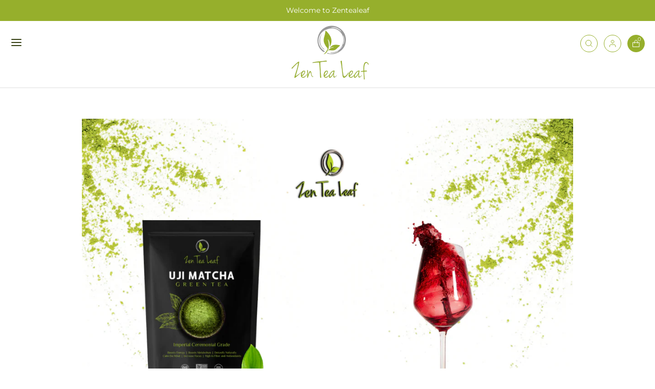

--- FILE ---
content_type: text/css
request_url: https://zentealeaf.com/cdn/shop/t/21/assets/custom.css?v=125441612551483938901721949193
body_size: 5642
content:
.header-content{padding:0}.rc-subscription-details{display:none!important}div#RechargeWidget_6087053869237{border-bottom:1px solid #e0e0e0;padding-bottom:10px}div#RechargeWidget_6087053869237 .rc-widget .py-2{padding-top:0;padding-bottom:16px}div#RechargeWidget_6087053869237 .rc-widget[data-v-33e687e5]{padding:0}.page-width{padding:0 20px}.page-width{max-width:1300px;margin:0 auto}header.header-content.container h1.h1.store-logo{margin:0 auto}.header-content{padding:0 30px}header.header-content.container .utils{padding:7px 0;align-items:flex-start}header.header-content.container .utils__right{margin-top:20px}.page-header .burger-icon{text-align:left;width:12%;margin-top:14px}.itg_banner{margin-top:-160px;margin-bottom:0}.template-index .header-content{background-color:transparent}.section-template--15710149836981__slideshow .block-1 .overlay{text-align:left}span.header-cart__count{top:9px;left:7px;color:#fff;font-size:10px}.announcement-bar__content.container{font-size:14px;font-weight:400;line-height:17.07px;padding:12px 0}.announcement-bar__content:hover{background-color:#96af2c}h2.overlay-title.large-title{font-size:48px;font-weight:600;line-height:58.51px}.overlay-text{font-size:16px;line-height:25px;font-weight:400;color:#707070}.itg_bannner_button.overlay__links{width:100%;display:flex;align-items:center}.itg_bannner_button a.btn.btn--small.btn--primary{margin:0 20px 0 0;font-size:14px;text-transform:uppercase;letter-spacing:1px;width:186px;box-shadow:3px 3px #607519;padding:11px 14px;font-weight:600}.mobile-site-nav__link{color:#384215}.itg_bannner_button p{font-size:14px;font-weight:600;color:#384215;line-height:17px}.itg_bannner_button a.btn.btn--small.btn--primary:hover{background:#86973e;transition:.5s;color:#fff;box-shadow:none}.featured-collection{margin-top:0!important;padding:50px 0;margin-bottom:0}.itg_featured_main{width:100%;display:grid;grid-template-columns:repeat(2,minmax(auto,1fr));grid-column-gap:30px;align-items:center}.itg_featured_image{position:relative;display:flex}.itg_featured_grid .slick-track{width:100%!important}.itg_featured_grid .product-block.one-half{width:100%!important;border:1px solid #ebf0e7;padding-left:0;border-radius:10px;background:#fff}.itg_featured_grid h2.featured-collection--title.large-title{text-align:center;font-size:36px;font-weight:600;line-height:43.88px;text-transform:capitalize}.itg_featured_grid a.product-block__title-link{font-size:16px;font-weight:400;line-height:19.5px}.itg_featured_grid span.theme_money{font-size:16px;color:#282828;line-height:19.5px}.global-border-radius,.image-two .rimage-background{border-radius:10px 10px 0 0}.itg_featured_image a{position:absolute;left:50%;bottom:8%;transform:translate(-50%);background:#96af2c;border-radius:50px;text-decoration:none;color:#fff;box-shadow:3px 3px #607519;font-weight:600;font-size:14px;letter-spacing:.1em;line-height:17.07px;padding:12px 24px}.itg_featured_image a:hover{background:#86973e;transition:.5s;box-shadow:none}.itg_featured_grid .grid-flex{width:100%;display:grid;grid-template-columns:repeat(2,minmax(auto,1fr));grid-column-gap:25px;margin-left:0;margin-bottom:0}.itg_add_cart{width:100%;margin-top:10px}.itg_add_cart input.btn{width:90%;color:#fff;box-shadow:3px 3px #607519;text-transform:uppercase;font-size:14px;font-weight:600;letter-spacing:.1em}.itg_add_cart input.btn:hover{background:#86973e;transition:.5s;color:#fff;box-shadow:none}.itg_featured_main.itg_featured_right{grid-auto-flow:dense}.itg_featured_main.itg_featured_right .itg_featured_grid{grid-column:1}.itg_featured_main.itg_featured_right .itg_featured_image{grid-column:2}.itg_featured_grid .large-row{margin-top:0;margin-bottom:30px}.itg_bg_color{padding-top:60px}.itg_image_text .itg_coffe_text{width:100%;margin:0}.itg_image_text_main{width:100%;display:grid;grid-template-columns:repeat(3,minmax(auto,1fr));grid-column-gap:20px;margin-top:30px;padding-bottom:30px;grid-row-gap:20px}.itg_image_text_part{width:100%;padding:40px 20px;border:1px solid #f2f4f0;text-align:center;border-radius:10px;background-color:#f5f7ea}.itg_image_text_part img{width:auto;margin:0 auto;display:block}.itg_image_text_part h4{color:#384215;font-size:20px;line-height:24.38px;font-weight:600;margin-top:12px;text-transform:capitalize}.itg_image_text_part p{color:#707070;font-size:16px;font-weight:400;line-height:25px}.itg_image_text_part a{color:#96af2c;font-size:16px;text-transform:capitalize;display:block;text-decoration:underline;text-underline-offset:6px}.itg_faq_text h2{color:#384215;line-height:43.88px;font-size:36px;font-weight:600;text-align:center;margin-bottom:30px}.itg_faq_main{width:65%;margin:0 auto;border-top:1px solid #e0e0e0;border-bottom:1px solid #e0e0e0}.itg_accordion_main{border-bottom:1px solid #e0e0e0;padding:30px 0}.itg_accordion__title{display:flex;justify-content:space-between;align-items:center;cursor:pointer}.itg_accordion__title h4{color:#384215;font-size:20px;line-height:24.38px;font-weight:600}span.itg_accordion__arrow_minus,.itg_accordion__arrow.accordion__rotate span.itg_accordion__arrow_plus{display:none}.itg_image_text{margin-bottom:60px}.itg_accordion__content{display:none}.itg_tab_page p{font-size:16px;line-height:25px;font-weight:400;color:#707070}.itg_accordion__arrow.accordion__rotate span.itg_accordion__arrow_minus{display:block}.itg_video_bg{padding:60px 0}.itg_video_main{width:100%;display:grid;grid-template-columns:repeat(4,minmax(auto,1fr));grid-column-gap:15px}.itg_video_part{width:100%;position:relative}.itg_video_part video{border-radius:10px}.itg_video_play{position:absolute;top:50%;left:50%;cursor:pointer;transform:translate(-50%,-50%)}.itg_video_play svg{width:50px;height:50px}main#MainContent{padding-bottom:0}.itg_newsletter_main .large-row{margin:0}h2.subscribe-content__title.large-title{font-size:36px;line-height:43.88px;color:#384215;font-weight:600}.itg_newsletter_main .subscribe-section p{font-size:16px;font-weight:400;color:#707070}.itg_newsletter_main .subscribe-form__inputs{border:none}.itg_newsletter_main .input-wrapper.grid__item{border:1px solid #e0e0e0;border-radius:50px;box-shadow:3px 3px #f5f5f5}.itg_newsletter_main label.subscribe-form__label{top:50%!important;left:8%;font-size:14px!important}.itg_newsletter_main input#mailinglist_email{padding:12px 45px;font-size:14px!important}.itg_newsletter_main .subscribe-section .subscribe-form__btn-wrapper{text-align:left}.itg_newsletter_main .subscribe-section .subscribe-form__inputs{margin:30px auto 0;width:90%;align-items:center}.itg_newsletter_main .input-wrapper.grid__item.in-focus label.subscribe-form__label{font-size:10px!important;top:24%!important}.itg_newsletter_main .subscribe-section button.btn{box-shadow:3px 3px #607519;font-size:14px;font-weight:600;text-transform:uppercase;letter-spacing:.1em}.itg_footer_main .page-footer__inner{background-color:transparent;color:#fff}html.js.supports-cookies{padding-bottom:0!important}.itg_footer_main .page-footer__blocks{padding-top:60px;padding-bottom:40px}.itg_footer_main p.footer-block__heading{color:#fff;font-size:20px;font-weight:600;line-height:24.38px}.itg_footer_main li.nav__item a.nav__link{font-size:14px;color:#fff;line-height:17.07px;font-weight:400}.itg_footer_main ul.social-links__list li{width:10%;margin-bottom:15px}.itg_footer_main ul.social-links__list li a{text-decoration:none;color:#fff}.itg_footer_main ul.social-links__list li a span{font-size:14px;font-weight:400;color:#fff;line-height:17.07px;padding-left:10px}.itg_footer_main ul.social-links__list li a svg{width:16px}.itg_footer_main .page-footer__end{margin-top:0;padding-top:20px;border-top:1px solid #e0e0e0}.itg_footer_main .page-footer__inner{padding-bottom:20px}.itg_footer_main small.copyright-text,.itg_footer_main small.copyright-text a{color:#fff;font-size:16px;font-weight:400;line-height:25px}.itg_faq_color,.itg_video_color{padding:60px 0}.itg_zen_main{width:100%;display:flex;flex-wrap:wrap;position:relative;padding-top:0}.itg_left,.itg_right{width:25%}.itg_center{width:50%;position:relative}.itg_left,.itg_right{display:flex;align-items:center;text-align:left;flex-wrap:wrap;height:fit-content}.itg_left_text,.itg_right_text{width:100%;background:#96af2c;border-radius:10px;padding:16px;color:#fff;display:flex;min-height:133px;position:relative;align-items:center}.itg_image_box{width:50%;position:relative;display:flex;justify-content:center}.itg_box_center_image{position:absolute;top:50%;left:50%;transform:translate(-50%,-50%);display:flex}.itg_center_box{position:absolute;top:-10px;left:50%;transform:translate(-50%);width:100%}.itg_center_box img{width:100%}.itg_zen_head{padding-bottom:80px}.itg_left_image_text,.itg_right_image_text{width:94%;display:flex;align-items:center;position:relative;margin:15px 0}.itg_left_box_image.itg_left_1{top:22px;right:-150px}.itg_left_box_image,.itg_right_box_image{position:absolute;z-index:9999;display:flex}.itg_left_text p{margin:0}.itg_left_text.itg_left_1:after{content:"";position:absolute;background-image:url(https://cdn.shopify.com/s/files/1/0609/6896/0217/t/29/assets/Group%20265.png?v=1666862428);width:51px;height:8px;background-repeat:no-repeat;top:50%;right:-51px;transform:translateY(-50%)}.itg_left_text p,.itg_right_text p{margin:0;font-family:Montserrat;font-size:14px;line-height:25px;font-weight:400}.itg_left_box_image.itg_left_2{top:-25px;right:-172px}.itg_left_text.itg_left_2:after{content:"";position:absolute;background-image:url(https://cdn.shopify.com/s/files/1/0609/6896/0217/t/29/assets/Group%20264.png?v=1666867287);width:98px;height:33px;background-repeat:no-repeat;top:40%;right:-88px;transform:translateY(-50%)}.itg_left_box_image.itg_left_3{top:-100px;right:-274px}.itg_left_text.itg_left_3:after{content:"";position:absolute;background-image:url(https://cdn.shopify.com/s/files/1/0609/6896/0217/t/29/assets/x.png?v=1666873843);width:221px;height:83px;background-repeat:no-repeat;top:22%;right:-200px;transform:translateY(-50%)}img.itg_image_margin{margin-top:-70px}.itg_right_box_image.itg_right_4{left:-144px;top:26px}.itg_right_text{text-align:end}.itg_right{justify-content:end}.itg_right_box_image.itg_right_5{left:-180px;top:-8px}.itg_right_box_image.itg_right_6{top:-90px;left:-302px}.itg_right_text.itg_right_4:after{content:"";position:absolute;background-image:url(/cdn/shop/t/7/assets/Group%20261.png?v=1667547510);width:51px;height:8px;background-repeat:no-repeat;top:50%;left:-50px;transform:translateY(-50%)}.itg_right_text.itg_right_5:after{content:"";position:absolute;background-image:url(/cdn/shop/t/7/assets/Group%20260.png?v=1667548101);width:98px;height:33px;background-repeat:no-repeat;top:50%;left:-98px;transform:translateY(-50%)}.itg_right_text.itg_right_6:after{content:"";position:absolute;background-image:url(/cdn/shop/t/7/assets/Group%20273.png?v=1667548629);width:100%;height:83px;background-repeat:no-repeat;top:32%;left:-240px;transform:translateY(-50%)}.itg_left_text,.itg_right_text{transition:.5s;cursor:pointer}.itg_left_text:hover,.itg_right_text:hover{transition:.5s;box-shadow:#4e523e 0 20px 30px -10px}.itg_zen_bg{text-align:center;background-color:#f5f7ea;padding:60px 0}.itg_zen_head h2{margin-bottom:26px;font-size:36px;font-weight:600;color:#384215;line-height:43.88px}.itg_newsletter_main .subscribe-section button.btn:hover{background:#86973e;transition:.5s;color:#fff;box-shadow:none}.search-bar-open .header-content{background-color:#f2f4f0}.search-bar__container{padding:10px}.itg_banner_moblie{display:none}.subscribe-section.large-section.page-width.global-border-radius{padding:10px 20px}.itg_mail{position:absolute;top:55%;transform:translateY(-50%);left:18px}.h1.store-logo{margin:0 auto!important}.container.breadcrumbs-container{display:none}.itg_collection_list .grid-flex{margin-left:0;margin-bottom:0}.itg_collection_list{padding:60px 0;background:#fff}.itg_collectionlist_main{width:100%;display:grid;grid-template-columns:repeat(2,minmax(auto,1fr));grid-column-gap:25px;padding:0;margin:0 0 25px}.itg_collection_image,.itg_collectionlist_text{width:100%}.itg_collectionlist_text.product-block__title{width:100%;background:#f5f7ea;display:flex;align-items:center;margin:0}.itg_collectionlist_text a{background:#96af2c;padding:14px 36px;border-radius:50px;color:#fff;text-decoration:none;line-height:17.07px;font-weight:600;font-size:14px;text-transform:uppercase;text-align:center;display:inline-block;box-shadow:3px 3px #607519}.itg_collection_right .itg_collection_image{grid-column:2}.itg_collection_right .itg_collectionlist_text{grid-column:1}.itg_collection_right{grid-auto-flow:dense}.itg_collection_text{width:100%}.itg_collection_right .itg_collection_text,.itg_collection_text{text-align:left;padding:0 50px}.itg_collectionlist_main.itg_collection_right .itg_collectionlist_text{border-radius:10px 0 0}.itg_collection_right .global-border-radius,.image-two .rimage-background{border-radius:0 10px 0 0}.itg_collection_right .product-block__image .rimage-outer-wrapper,.itg_collection_ .product-block__image .rimage-outer-wrapper{border-radius:0}.itg_collection_ .global-border-radius,.image-two .rimage-background{border-radius:0 0 0 10px}.itg_collection_ .itg_collectionlist_text{border-radius:0 0 10px}.itg_collectionlist_main:last-child{margin-bottom:0}.itg_collection_text h2{font-size:48px;color:#384215;line-height:58.51px;font-weight:600}.itg_collection_text p{font-size:16px;font-weight:400;color:#707070;line-height:25px}.itg_collectionlist_text a:hover{background:#86973e;transition:.5s;box-shadow:none}.itg_collection_list .large-row{margin-bottom:0}.itg_collection_right .itg_collection_text,.itg_collection_text{text-align:left;padding:12px 36px}.header-social-icons{display:none}.template-collection summary.cc-filter__toggle{border-radius:50px;border:1px solid #e0e0e0;width:20%;margin:0 0 0 auto;min-width:20%!important;display:flex;padding:16px 18px!important}.template-collection details.cc-filter.cc-filter--sort{width:100%}.template-collection span.cc-sort-label.md-down-hidden,.template-collection span.cc-sort-selected.md-down-hidden{font-size:14px;font-weight:400;margin-right:10px;color:#384215!important;line-height:1;opacity:1}.itg_product_content{border-top:0;padding:15px 10px}.template-collection .itg_productgrid_main .grid-flex.large-row{margin-bottom:60px;margin-left:0;margin-right:0;width:100%;display:grid;grid-row-gap:25px;grid-template-columns:repeat(4,minmax(auto,1fr));grid-column-gap:25px}.template-collection .itg_productgrid_main .product-block{width:100%;margin:0;padding:0;border:1px solid #ebf0e7;border-radius:10px}.collection-header h1.large-title.row{margin-bottom:0}.collection-header .reading-width.large-row.center{padding:0;margin-bottom:20px;margin-top:60px}header.header-content.container{border-bottom:1px solid #e0e0e0;padding-bottom:6px}.template-index header.header-content.container{border-bottom:none;padding-bottom:6px}button.itg_slick_prev.slick-arrow,button.itg_slick_next.slick-arrow{background:inherit;height:auto;padding:0;min-width:auto;box-shadow:none;margin:0 auto;width:100%}button.itg_slick_next.slick-arrow{margin-top:10px}button.itg_slick_prev.slick-arrow{margin-bottom:10px}.product-layout-grid--medium{margin:0 auto;width:100%}.itg_product_main h1.product-detail__title.small-title{font-size:28px;color:#384215;font-weight:600;line-height:34.13px;margin-bottom:10px}.product-layout-grid__images,.product-layout-grid__detail{padding-top:50px}.itg_product_main .shopify-block{margin-bottom:10px}.itg_product_main span.theme-money.large-title{font-size:20px;line-height:24.38px;color:#384215;font-weight:600}.itg_product_main .product-detail__price{margin-bottom:0}.ajax-product-form shopify-payment-terms{display:none}.trustblox-1-timer-wrap{border-top:1px solid #e0e0e0;border-bottom:1px solid #e0e0e0;padding:18px 0}.itg_product_main .trustblox-1-timer-textual.trustblox-1-style-text-only .trustblox-message,.itg_product_main .trustblox-timer,.itg_product_main .trustblox-instruction{font-weight:400;color:#384215;font-size:16px;line-height:30px;margin:0}.itg_product_main .trustblox-1-timer-textual.trustblox-1-style-text-only.trustblox-1-scheme-inherited-with-green .trustblox-segment-wrap{color:#384215}.template-product a.product-detail__thumbnail{border-radius:10px}.template-product ul.sharing-list svg{fill:#000}.sold_product svg{width:20px;height:20px;display:inline-block;vertical-align:text-bottom;margin-right:5px}.large-row.with-payment-buttons{margin:20px 0 0}.qty-wrapper button.cc-select__btn{border:1px solid #e0e0e0;border-radius:50px;padding:16px 15px!important}.qty-wrapper .cc-select--label-inside .label{top:6px}.custom-btn-qty button.btn.btn--secondary{background:#96af2c;box-shadow:3px 3px #607519;color:#fff;text-transform:uppercase;width:48%;border-radius:50px;font-weight:600;font-size:14px;line-height:17.07px}.payment-buttons .shopify-payment-button{width:100%;margin-top:0;border-radius:50px}.express-checkout-main{width:100%}.payment-buttons{display:flex;align-items:flex-start;flex-wrap:wrap}ul.itg_accordion{display:none}div#tabs-content{border:1px solid #e0e0e0;border-radius:10px;padding:50px;margin-top:-10px}ul#tabs-nav{width:100%;display:flex;padding-left:80px}ul#tabs-nav li a{padding:14px 52px;background:#96af2c;text-transform:uppercase;color:#fff;font-weight:600;border:1px solid #e0e0e0;font-size:14px;line-height:17.07px;text-decoration:none}ul#tabs-nav li a.active{background:#fff;color:#384215}ul#tabs-nav li#tab-1 a{box-shadow:0 3px #607519;border-radius:100px 0 0 100px}ul#tabs-nav li a{box-shadow:0 3px #607519}ul#tabs-nav li#tab-3 a{border-radius:0 100px 100px 0}.itg_tab_bg{padding-top:40px}.itg_description p{font-size:16px;font-weight:400;color:#384215;line-height:25px}.itg_collection_grid::-webkit-scrollbar-track{-webkit-box-shadow:inset 0 0 6px rgb(0 0 0 / 30%);background-color:#f5f5f5;border-radius:20px}.itg_collection_grid::-webkit-scrollbar-thumb{background-color:#96af2c;border-radius:20px}.itg_collection_grid::-webkit-scrollbar{width:6px;background-color:#f5f5f5;border-radius:20px}.itg_collection_grid{width:100%;height:310px;overflow-y:scroll}.itg_banner .overlay.overlay-standard{text-align:left}.container{padding-left:0;padding-right:0}label#qty-proxy-label{margin-right:10px;position:inherit;top:inherit;color:#384215;left:inherit;font-size:16px;font-weight:400;line-height:19.5px}div#qty-proxy{width:100%;display:flex;align-items:center;flex-wrap:wrap}.qty-wrapper button.cc-select__btn{width:80%!important;min-width:80%}.itg_description{width:100%;word-break:break-all;padding:0 20px 0 0}.product-recommendations h4.text-center.large-row.large-title{margin-top:0}.section-product-recommendations .container.row{margin:0}.grid-flex.product-recommendations-container.js-related-product-carousel{margin-bottom:0;margin-left:0;margin-right:0;width:100%;display:flex;flex-wrap:wrap;justify-content:center}.product-recommendations-container .one-quarter{padding:0;border:1px solid #ebf0e7;border-radius:10px;width:calc(25% - 30px);margin:0 15px}.template-product .qty-actual{display:none!important}.product-detail .qty-wrapper+.payment-buttons{margin-top:20px}.payment-buttons .shopify-payment-button .shopify-payment-button__button--unbranded{text-transform:uppercase;font-size:14px;border-radius:50px;font-weight:600;box-shadow:3px 3px #607519;line-height:17.07px}.sharing{margin:20px 0 30px}.itg_price_sold{display:flex;justify-content:space-between;align-items:center}.sold_product{color:#96af2c;font-size:16px;font-weight:400;line-height:19.5px}.product-detail__options.row legend.label{font-size:16px;color:#384215;font-weight:400;line-height:19.5px}.option-selector__btns label.opt-label.opt-swatch--dot[data-swatch=black]{background:#000;border-color:#8c998a}.custom-btn-qty button.btn.btn--secondary:hover{background:#86973e;transition:.5s;color:#fff;box-shadow:none}.section-product-recommendations{background-color:#f5f7ea;padding:60px 0;margin-top:60px}ul.itg_accordion li a{display:flex;align-items:center;width:100%;justify-content:space-between;text-decoration:none}ul .inner,.toggle{display:none}.header-navigation .navigation__container{width:30%}.product-layout-grid ul.payment-icons{text-align:left}.cart{margin:60px 0}input.btn.cart-submit:hover{background:#86973e;transition:.5s;color:#fff;box-shadow:none}input.btn.cart-submit{box-shadow:3px 3px #607519;text-transform:uppercase;font-weight:600;color:#fff}.cart-continue{margin-bottom:0}.cart-item .image img{border-radius:10px}.cart-item .image{width:120px}.cart-item{padding-top:30px;padding-bottom:30px}.footer-block:not(:last-child){border-color:#e0e0e0}.cart-summary__footer a.btn.btn--primary:hover{background:#86973e;transition:.5s;color:#fff;box-shadow:none}.cart-summary__footer a.btn.btn--primary{color:#fff;box-shadow:3px 3px #607519;text-transform:uppercase;font-size:14px;font-weight:600;letter-spacing:.1em;padding:12px 14px}div#CustomerLoginForm h1.title.row{text-align:center;font-size:36px;font-weight:600;line-height:43.88px;text-transform:capitalize;margin-top:0}div#CustomerLoginForm .input-wrapper{border-radius:50px}input.btn{width:90%;color:#fff;box-shadow:3px 3px #607519;text-transform:uppercase;font-size:14px;font-weight:600;letter-spacing:.1em;padding:12px 16px}input.btn:hover{background:#86973e;transition:.5s;color:#fff;box-shadow:none}a#RecoverPassword,form#customer_login .row a{color:#384215}.input-wrapper.is-empty:not(.in-focus) label,.input-wrapper:empty:not(.in-focus) label{top:calc((35px + 1.4em)/2)}.account-form h1.title.row{text-align:center;font-size:36px;font-weight:600;line-height:43.88px;text-transform:capitalize;margin-top:0}.account-form .input-wrapper{border-radius:50px}.search-page .large-row.center{margin-bottom:0}.search-page .large-row.center input#Search{border-radius:50px}.search-page{margin:60px auto}.search-page-form{display:flex;justify-content:center;width:70%;margin:0 auto}.search-page .large-row.center input#Search{border-radius:50px;width:100%}button.btn.search-page-button{color:#fff;box-shadow:3px 3px #607519;text-transform:uppercase;font-size:14px;font-weight:600;width:30%;letter-spacing:.1em;padding:12px 16px}button.btn.search-page-button:hover{background:#86973e;transition:.5s;color:#fff;box-shadow:none}.reading-width{max-width:1300px;margin:60px auto}.blog{margin:60px 0}ul.blog-tags li.overlay-tag a{text-transform:capitalize;font-size:16px;line-height:25px;font-weight:400;color:#707070;text-decoration:none}.blog-articles-list.relative{width:100%;display:grid;grid-template-columns:repeat(2,minmax(auto,1fr));grid-column-gap:15px}.blog .single-column-layout .one-half{max-width:calc(100% + -0px);width:100%}.article{padding-top:0;padding-bottom:50px;margin-bottom:50px;border-bottom:1px solid rgba(56,66,21,.2);border-top:0}.blog-tags{margin-top:15px;margin-bottom:20px}.article-content{padding:0}h2.article__title.standard-title{text-align:left;font-size:26px;font-weight:600;line-height:32px;text-transform:capitalize}.rte.article__content p{font-size:16px;color:#384215;font-weight:400;padding:16px 0;text-transform:capitalize;margin:0}.article__tags a.tag.global-border-radius-small,.article__tags a.tag{font-size:14px;text-transform:uppercase;font-weight:600;margin-bottom:5px}.rte.article__content span{margin:10px 0;display:block}.article__read-more{margin:15px 0}body#reviews .grid{margin:60px 0}body#reviews h1.section-header--title{text-align:center}body#recipes ul.blog-tags{width:100%;display:flex;flex-wrap:wrap;justify-content:center}body#recipes ul.blog-tags li.overlay-tag{margin:5px}body#recipes .product-block.grid__item{width:100%!important;padding-left:0}body#recipes .content-products .slick-track{margin:0;width:50%!important}body#recipes .content-products__title{padding:0;font-size:22px;font-weight:600;text-transform:capitalize;margin-bottom:16px}.content-products .flex{justify-content:center}.pagination{margin:0}.subscribe-section .reading-width{max-width:1050px;margin:60px auto}article.article-page{margin:60px 0}.post-content-with-mistakes h2{text-align:left;font-size:30px;font-weight:600;line-height:43.88px;text-transform:capitalize}.subscribe-section .reading-width.subscribe-content{margin-bottom:20px}.subscribe-section .reading-width.subscribe-form{margin-top:0}.itg_accordion__arrow{padding-top:6px}body#faqs .reading-width{margin-bottom:0}body#faqs .itg_faq_color{padding-top:0}.itg_featured_image img{border-radius:10px}.itg_last_button a{padding:12px 26px;text-decoration:none;color:#fff;display:inline-block;letter-spacing:.1em;text-transform:uppercase;line-height:17px;font-size:14px;font-weight:600;box-shadow:3px 3px #607519;background:#96af2c;border-radius:50px;transition:.5s}.itg_last_button a:hover{background:#86973e;transition:.5s;color:#fff;box-shadow:none}.itg_last_button{width:100%;text-align:center}.itg_faq_color .itg_last_button{margin-top:30px}.itg_video_color .itg_last_button{margin-top:20px}.footer-block.grid__item .page-footer__subscribe{width:100%;max-width:100%;padding-top:0;padding-bottom:26px}.footer-block.grid__item .rte p,.footer-block.grid__item .rte a{font-size:14px;color:#fff;line-height:17.07px;font-weight:400}.subscribe-form__inputs label.subscribe-form__label{color:#fff;font-size:14px!important}.input-wrapper input#footer_mailinglist_email{padding:14px 0;color:#fff;font-size:14px}button.btn.btn--secondary.subscribe-form__submit{background:#96af2c;color:#fff;text-transform:uppercase;font-size:14px;font-weight:600;box-shadow:none;padding:12px}.subscribe-form__inputs{border-color:#fff}.template-page h1.giant-title.text-left{text-align:center!important}.itg_coffee_main{width:100%;display:flex;justify-content:center;flex-wrap:wrap;box-shadow:inset -2px -4px 4px #0000001a,inset 2px 0 4px #0000001a;border-radius:47px;background:#f2f4f0;padding:30px 0}.itg_coffe_head{width:33.33%;display:flex;align-items:center;border-radius:50px;position:relative;top:0}.itg_coffe_head h2{text-align:center;font-size:36px;font-weight:600;color:#fff}.itg_center_head{width:33.33%;text-align:center}.itg_coffe_head h2{text-align:center;font-size:36px;font-weight:600;color:#fff;position:absolute;top:50%;left:55%;transform:translate(-50%,-50%)}.itg_caffe_center{width:calc(30% - 80px);margin:0 40px;text-align:center}.itg_coffe_text{padding:16px 0;width:33.33%;text-align:center}.itg_caffee_top{border-bottom:1px solid #e0e0e0;padding:0 30px 26px}.itg_coffe_text p{font-size:18px;line-height:21.94px;font-weight:600;color:#384215}.itg_caffe_center{box-shadow:inset -4px -4px 4px #00000040,inset 4px 4px 4px #00000040;border-radius:45px;background:#f2f4f0}.itg_center_head h2{font-size:36px;font-weight:600;line-height:43.88px;color:#384215;padding:10px 0;box-shadow:inset 0 1px 4px #00000040;border-radius:50px;width:240px;margin:0 auto;background:#f2f4f033}.itg_right_head h2{font-size:36px;font-weight:600;line-height:43.88px;color:#384215}.itg_right_head h2{font-size:36px;font-weight:600;line-height:43.88px;color:#fff;position:absolute;top:50%;left:42%;transform:translate(-50%,-50%)}.itg_right_head{width:33.33%;display:flex;align-items:center;border-radius:50px;position:relative;top:0}.itg_coffee_last{box-shadow:inset -4px -4px 4px #00000040,inset 4px 4px 4px #00000040;background:#f2f4f0;border-radius:45px;text-align:center;padding-bottom:30px}.itg_image_text .itg_coffe_text{border:none;padding:0;text-align:center}.mobile-site-nav{margin:20px}.shopify-policy__container{max-width:1300px!important;margin:30px auto 60px!important}.shopify-policy__body h1{font-size:30px}.shopify-policy__body h2{font-size:26px}.shopify-policy__title{margin-bottom:30px}body.template-blog h1.large-title{margin-bottom:40px}.itg_caffee_top,.itg_coffee_part{width:100%;display:flex;align-items:center;flex-wrap:wrap}.itg_coffee_part{width:100%;display:flex;align-items:center}.itg_coffee_part{border-bottom:1px solid #e0e0e0}.itg_collectionlist_text.product-block__title{box-shadow:#00000059 0 5px 15px;border-radius:10px!important;transition:.5s}.itg_collectionlist_text.product-block__title:hover{box-shadow:none;transition:.5s}.input-wrapper input:-webkit-autofill{outline:none!important}body#account main#MainContent{padding:60px 0}a.instagram path{stroke:#fff;color:#fff}.itg_footer_main ul.social-links__list li a svg{color:#fff}.template-cart .grid__item.one-half.small-down--one-whole.text-right{order:1}.template-cart .grid__item.one-half{width:100%;text-align:end;order:2}.template-cart .grid.subtotal-row{display:flex;width:50%;flex-wrap:wrap;margin:0 0 0 auto}.shipping-title{padding-top:0;margin-top:12px}.itg_cart{width:100%;display:flex;flex-wrap:wrap;align-items:center}div#rc_login a{color:#384215!important}.template-cart button.standard-link,.standard-link,.template-cart p.cart-continue-shopping a{color:#384215}.itg_cart .large-row.cart-checks{width:50%;margin-bottom:0}.itg_cart .large-row.cart-continue{width:100%;margin-top:0}.itg_cart .large-row.cart-finish{width:30%;margin:0 0 0 auto}.itg_cart input.btn.cart-submit{width:100%}.itg_cart .cart-notes.input-wrapper.js-hidden.is-empty{display:block!important;margin-bottom:0}.itg_cart button.cart-trigger.btn.btn--plain.standard-link.js.js-cart-notes-trigger,button.shopify-payment-button__more-options.BUz42FHpSPncCPJ4Pr_f{display:none}.product-detail .qty-wrapper+.payment-buttons{margin-bottom:5px}.itg_coffee_part:last-child{border:none}.itg_coffee_part:last-child:after{border-bottom:1px solid #e0e0e0;content:"";width:99%;top:0;right:0;margin:0 auto}.itg_coffee_part{position:relative}.footer-block.grid__item.small-down--one-whole.one-quarter:last-child{width:30%}.footer-block.grid__item.small-down--one-whole.one-quarter{width:23%}.site-header svg.icon.feather-menu{stroke:#384215!important}div#shopify-payment-terms-modal button.btn__close.btn__close--icon{justify-content:center;min-width:60px}.qty-wrapper button.cc-select__btn{width:40%!important;max-width:125px;min-width:25%}.subscription_extra p{margin-top:0}.custom-btn-qty{display:flex;flex-wrap:wrap;row-gap:10px;margin-bottom:12px}.custom-btn-qty .qty-wrapper{width:50%}ul#tabs-nav li#tab-2 a{border-radius:0 100px 100px 0}.template-product .rimage-wrapper .rimage__image.fade-in{opacity:1!important;transition:opacity 0s}.itg_payment_buttons{width:100%}.itg_payment_buttons span{width:100%;background:#fff;text-transform:uppercase;border-radius:50px;font-weight:600;font-size:14px;line-height:25px;display:inline-block;text-align:center;padding:13px 26px;cursor:pointer;border:1px solid #607519}.itg_sold_out{display:none}.btn.btn--quicklook,.quickbuy .quickbuy__submit{background-color:#96af2c;color:#fff;box-shadow:3px 3px #607519;transition:background-color .25s,color .25s,box-shadow .25s}.product-block:hover .btn--quicklook:hover,.quickbuy .quickbuy__submit:hover{background-color:#86973e;box-shadow:0 0 0 1px #96af2c40;color:#fff}@media only screen and (max-width: 360px){.announcement-bar{height:41px}.header-content{height:131px}.utils__item.header-cart a,.utils__item.customer-account a{display:block}.template-product .product-detail__images .slick-track{height:320px}}.itg_banner video{width:100%}.itg_banner{margin-top:0}video.mobile_video{display:none}@media screen and (max-width: 767px){.itg_banner .overlay.overlay-standard{text-align:center}.itg_banner .overlay.overlay-standard .itg_bannner_button.overlay__links{width:100%;display:flex;align-items:center;justify-content:center}.itg_banner .overlay.overlay-standard .itg_bannner_button.overlay__links .btn{margin:0}.itg_banner video.desktop_video{display:none}video.mobile_video{display:block}}
/*# sourceMappingURL=/cdn/shop/t/21/assets/custom.css.map?v=125441612551483938901721949193 */


--- FILE ---
content_type: text/css
request_url: https://zentealeaf.com/cdn/shop/t/21/assets/responsive.css?v=158695372190747349331721949193
body_size: 2144
content:
@media screen and (min-width: 1201px) and (max-width: 1300px){.itg_left_box_image.itg_left_1{top:15px;right:-140px}.itg_left_box_image.itg_left_2{top:-40px;right:-165px}.itg_left_box_image.itg_left_3{top:-120px;right:-256px}.itg_right_box_image.itg_right_6{top:-112px;left:-285px}.itg_right_box_image.itg_right_5{left:-170px;top:-26px}.itg_right_box_image.itg_right_4{left:-136px;top:16px}}@media screen and (min-width: 992px) and (max-width: 1200px){.header-content{padding:0}.page-width{padding:0 20px}.itg_center_box{display:none}.itg_left,.itg_right{width:50%}.itg_center{order:1}.itg_left{order:2}.itg_right{order:3}.itg_center{width:100%}.itg_left_text,.itg_right_text{order:2}.itg_left_box_image,.itg_right_box_image{order:1;position:inherit;top:inherit!important;right:inherit!important;margin-bottom:10px}.itg_left_image_text,.itg_right_image_text{flex-wrap:wrap;justify-content:center}.itg_right_text.itg_right_4:after,.itg_right_text.itg_right_5:after,.itg_right_text.itg_right_6:after,.itg_left_text.itg_left_1:after,.itg_left_text.itg_left_2:after,.itg_left_text.itg_left_3:after{display:none}.itg_right_box_image{left:inherit!important}.itg_left_text,.itg_right_text{width:80%}.itg_left_box_image,.itg_right_box_image{width:100%;margin:0 auto 12px;justify-content:center}}@media screen and (min-width:1024px) and (max-width: 1200px){h2.overlay-title.large-title{font-size:36px;font-weight:600;line-height:46px}.section-template--15710149836981__slideshow .block-1 .overlay{top:60%}.itg_bannner_button a.btn.btn--small.btn--primary{margin:0 10px 0 0}.itg_featured_grid h2.featured-collection--title.large-title{font-size:30px}.itg_coffe_text h2,.itg_zen_head h2,.itg_faq_text h2{font-size:32px}.itg_newsletter_main{padding:60px 0}h2.subscribe-content__title.large-title{font-size:32px}.itg_collection_text h2{font-size:38px;line-height:50px}.payment-buttons .shopify-payment-button{width:49%}.header-navigation .navigation__container{width:50%}.input-wrapper.is-empty{border-bottom:1px solid rgba(9,35,49,.3);border-color:#fff;border-top:0;margin-bottom:10px}.subscribe-form__inputs{flex-wrap:wrap;border-bottom:none}button.btn.btn--secondary.subscribe-form__submit{padding:10px}.itg_coffe_head h2,.itg_center_head h2,.itg_right_head h2{font-size:30px}.itg_coffe_text p{font-size:16px}}@media screen and (min-width: 992px) and (max-width: 1023px){h2.overlay-title.large-title{font-size:30px;font-weight:600;line-height:30px}.overlay-text{font-size:14px;line-height:22px}.section-template--15710149836981__slideshow .block-1 .overlay{top:55%}.itg_banner{margin-top:-130px}.header-content{padding:0}.page-width{padding:0 20px}.itg_featured_grid h2.featured-collection--title.large-title{font-size:30px;line-height:40px}.itg_coffe_text h2{line-height:40px;font-size:26px}.itg_zen_head h2{font-size:30px;line-height:40px}.itg_newsletter_main{padding:60px 0}.itg_collection_text h2{font-size:36px;line-height:50px}.itg_collection_text p{font-size:14px}.itg_collection_list{padding:40px 0}.template-index .header-content{background-color:#fff}.itg_featured_grid .product-block.one-half{padding-bottom:0}h2.subscribe-content__title.large-title{font-size:32px}.itg_accordion__title h4{font-size:18px}.payment-buttons .shopify-payment-button{width:49%}.header-navigation .navigation__container{width:46%}.product-layout-grid__detail{padding-left:40px}.footer-block.grid__item.small-down--one-whole.one-quarter{width:33.33%;margin-bottom:30px}.itg_coffe_text p{font-size:16px}.itg_coffe_head h2,.itg_center_head h2,.itg_right_head h2{font-size:26px}.footer-block.grid__item.small-down--one-whole.one-quarter:last-child{width:40%}.itg_bannner_button p{font-size:12px}.itg_add_cart input.btn{font-size:12px;padding:10px 16px}.itg_image_text_part h4{font-size:18px;line-height:24px}.itg_image_text_part p{font-size:14px;line-height:22px}}@media screen and (min-width: 768px) and (max-width: 991px){h2.overlay-title.large-title{font-size:26px;font-weight:600;line-height:26px}.section-template--15710149836981__slideshow .block-1 .overlay{top:88%}.overlay-text{font-size:14px;margin-bottom:0}.itg_banner{margin-top:-110px;margin-bottom:0}.header-content{padding:0}.page-width{padding:0 20px}.itg_featured_grid h2.featured-collection--title.large-title{font-size:26px;line-height:20px}.itg_featured_grid .large-row{margin-bottom:15px}.itg_featured_grid a.product-block__title-link{font-size:14px;line-height:16px}.itg_coffee_main_head{width:100%}.itg_coffe_text h2{line-height:40px;font-size:30px}.itg_coffe_part_text h4{font-size:16px}.itg_image_text_part h4{font-size:18px;line-height:24px}.itg_image_text_part p{font-size:14px;line-height:24px}.itg_image_text_main{grid-template-columns:repeat(2,minmax(auto,1fr))}.itg_zen_head h2{margin-bottom:19px;font-size:30px}.itg_center_box{display:none}.itg_left,.itg_right{width:50%}.itg_center{order:1}.itg_left{order:2}.itg_right{order:3}.itg_center{width:100%}.itg_left_text,.itg_right_text{order:2}.itg_left_box_image,.itg_right_box_image{order:1;position:inherit;top:inherit!important;right:inherit!important;margin-bottom:10px}.itg_left_image_text,.itg_right_image_text{flex-wrap:wrap;justify-content:center}.itg_right_text.itg_right_4:after,.itg_right_text.itg_right_5:after,.itg_right_text.itg_right_6:after,.itg_left_text.itg_left_1:after,.itg_left_text.itg_left_2:after,.itg_left_text.itg_left_3:after{display:none}.itg_right_box_image{left:inherit!important}.itg_faq_main{width:86%}.itg_accordion__title h4{font-size:18px;line-height:24px}.itg_newsletter_main{padding:60px 0}.page-footer__inner .container{padding-left:0;padding-right:0}.itg_featured_image a{padding:12px 16px}.itg_faq_text h2,h2.subscribe-content__title.large-title{font-size:30px}.itg_bannner_button a.btn.btn--small.btn--primary{font-size:12px}.itg_newsletter_main label.subscribe-form__label{left:11%}.itg_collection_right .itg_collection_text,.itg_collection_text{text-align:left;padding:16px 20px}.itg_collection_text h2{font-size:30px;line-height:30px}.itg_collection_text p{font-size:14px;line-height:18px;margin:8px 0}.itg_collectionlist_text a{padding:12px 30px}.itg_banner .overlay.overlay-standard{text-align:left}.itg_featured_grid .product-block.one-half{padding-bottom:0}.itg_product_content{padding:6px 10px}.template-index .header-content{background-color:#fff}.template-collection summary.cc-filter__toggle{width:30%}.template-collection .itg_productgrid_main .grid-flex.large-row{grid-template-columns:repeat(3,minmax(auto,1fr))}ul#tabs-nav{padding-left:50px}.product-layout-grid__detail{padding-left:36px}.payment-buttons button.btn.btn--secondary{width:100%;margin-bottom:15px}.payment-buttons .shopify-payment-button{width:100%}.grid-flex.product-recommendations-container.js-related-product-carousel{grid-template-columns:repeat(3,minmax(auto,1fr))}.header-navigation .navigation__container{width:46%}.search-bar__container{padding:0}.itg_footer_main small.copyright-text,.itg_footer_main small.copyright-text a{font-size:14px}h2.article__title.standard-title{font-size:20px;line-height:28px}.footer-block.grid__item.small-down--one-whole.one-quarter{width:50%;margin-bottom:30px}.itg_add_cart input.btn{width:90%;font-size:12px;padding:10px 14px}.itg_coffee_part{width:100%}.itg_caffe_center{width:46%;margin:0 0 0 26px}.itg_coffee_last{margin-top:40px}.itg_coffe_head h2,.itg_center_head h2,.itg_right_head h2{font-size:20px}.itg_center_head{width:28%;text-align:center;margin:0 17px}.itg_center_head h2{width:auto;line-height:30px}.itg_coffe_text p{font-size:16px}.navigation__container .mobile-site-nav{margin:70px 20px 20px}.product-recommendations-container .one-quarter{width:calc(33% - 30px)}.footer-block.grid__item.small-down--one-whole.one-quarter:last-child{width:50%}.custom-btn-qty>*{width:100%!important}.cart-notes{margin-top:15px;width:85%}.itg_featured_grid span.theme_money{font-size:14px}.itg_featured_main{grid-column-gap:20px}}@media screen and (max-width: 767px){.custom-btn-qty>*{width:100%!important}.itg_image_text_main{grid-template-columns:repeat(1,minmax(auto,1fr))}.utils__item--search-icon{display:none!important}.header-social-icons{display:none}.header-content{padding:0}.overlay-standard.mobile-overlay-under{bottom:0;padding-top:20px;padding-left:0;padding-right:0}h2.overlay-title.large-title{font-size:26px;margin-bottom:0;line-height:30.51px}.overlay-text{margin:10px 0}.page-width{padding:0 20px}.itg_featured_main{grid-template-columns:repeat(1,minmax(auto,1fr))}.itg_featured_grid{margin-top:36px}.itg_featured_image a{font-size:12px;width:70%;text-align:center}.itg_featured_grid h2.featured-collection--title.large-title{font-size:24px;line-height:30px}.itg_featured_grid a.product-block__title-link{font-size:14px}.itg_featured_grid .product-block__title{padding:0 10px}.itg_featured_main.itg_featured_right .itg_featured_image{grid-column:1}.itg_image_text_part h4{font-size:16px;line-height:24px}.itg_image_text_part p{font-size:14px;line-height:24px}.itg_zen_head h2{font-size:26px;line-height:30px}.itg_center_box{display:none}.itg_center{order:1;margin:0 auto}.itg_left,.itg_right{width:100%}.itg_left{order:2}.itg_right{order:3}.itg_right_text.itg_right_4:after,.itg_right_text.itg_right_5:after,.itg_right_text.itg_right_6:after,.itg_left_text.itg_left_1:after,.itg_left_text.itg_left_2:after,.itg_left_text.itg_left_3:after{display:none}.itg_left_image_text,.itg_right_image_text{width:100%;justify-content:center;flex-wrap:wrap}.itg_left_box_image,.itg_right_box_image{position:inherit;top:inherit!important;right:inherit!important;order:1;margin-bottom:12px}.itg_left_text,.itg_right_text{order:2}.itg_right_box_image{left:inherit!important}.itg_faq_main{width:100%}.itg_faq_text h2{line-height:30px;font-size:26px}.itg_accordion__title h4{font-size:14px;line-height:20px}.itg_video_main{grid-template-columns:repeat(2,minmax(auto,1fr));grid-column-gap:15px;grid-row-gap:10px}.subscribe-section.large-section.page-width.global-border-radius{padding:60px 0}h2.subscribe-content__title.large-title{font-size:26px;line-height:30px}.itg_newsletter_main .subscribe-section p{font-size:14px}.itg_newsletter_main .subscribe-section button.btn{margin-top:0}.page-footer__inner .container{padding-left:0;padding-right:0}.subscribe-section.large-section.page-width.global-border-radius{padding:10px 0}.itg_banner_destop{background-image:none!important;display:none}.itg_banner_moblie{display:block}.itg_featured_grid .grid-flex{grid-column-gap:16px;grid-template-columns:repeat(1,minmax(auto,1fr));grid-row-gap:20px}.itg_mail{display:none}.itg_collectionlist_main{grid-template-columns:repeat(1,minmax(auto,1fr));grid-column-gap:0px}.itg_collection_right .itg_collection_text,.itg_collection_text{padding:20px 16px}.itg_collection_text h2{font-size:30px;line-height:24px}.itg_collection_text p{font-size:14px;line-height:24px}.itg_collection_right .itg_collection_image{grid-column:1}.itg_collection_right .global-border-radius,.image-two .rimage-background{border-radius:0}.itg_collectionlist_main.itg_collection_right .itg_collectionlist_text,.itg_collection_ .itg_collectionlist_text{border-radius:0 0 10px 10px}.itg_collection_right .global-border-radius,.image-two .rimage-background,.itg_collection_ .global-border-radius{border-radius:10px 10px 0 0}.search-bar__container{padding:0}section#shopify-section-banner{display:none}.template-index .header-content{background-color:#fff}.overlay.overlay-standard{padding-bottom:0}.itg_featured_grid .large-row{margin-top:0;margin-bottom:16px}.itg_bg_color{padding-top:40px}.itg_faq_color,.itg_video_color{padding:40px 0}.itg_tab_page p{font-size:14px}.itg_newsletter_main{padding:40px 0}.itg_newsletter_main .subscribe-section .subscribe-form__btn-wrapper{padding-left:0}.itg_footer_main .page-footer__blocks{padding-top:40px}.itg_featured_grid .product-block.one-half{padding-bottom:0}.template-collection .itg_productgrid_main .grid-flex.large-row{grid-template-columns:repeat(1,minmax(auto,1fr))}.cc-filters-control,.cc-filters-results{padding-left:0;padding-right:0}button.cc-filters-control__btn.js-show-sort{border-radius:50px}.product-layout-grid__detail{padding-top:20px}label#qty-proxy-label{width:100%;padding-bottom:10px}.qty-wrapper button.cc-select__btn{width:100%!important;min-width:100%}.payment-buttons .shopify-payment-button{width:100%}.payment-buttons button.btn.btn--secondary{margin-right:0;width:100%;margin-bottom:12px}.qty-wrapper button.cc-select__btn{padding:12px 15px!important}.section-product-recommendations{margin-top:40px}.itg_tab_bg{padding-top:0}.grid-flex.product-recommendations-container.js-related-product-carousel.slick-initialized.slick-slider{display:block;grid-template-columns:inherit}.itg_accordion_svg svg.feather.feather-chevron-down{stroke:#96af2c}.toggle{display:block}ul#tabs-nav{display:none}div#tabs-content{padding:16px}.inner{display:none!important}.inner.show{display:block!important}div#tabs-content a.toggle{display:flex;justify-content:space-between;text-decoration:none;padding:6px 0}.inner{margin-bottom:20px}.header-navigation .navigation__container{width:100%}.btn--plain,.payment-buttons .shopify-payment-button__more-options{min-width:45px}.itg_description p{font-size:14px}body#reviews .grid{margin:40px 0 10px}.blog-articles-list.relative{grid-template-columns:repeat(1,minmax(auto,1fr))}.subscribe-form__inputs .input-wrapper{border-bottom-color:#fff}.itg_coffee_part{grid-column-gap:10px}.itg_coffee_part,.itg_coffee_last{width:100%}.itg_caffe_center{width:100%;margin:20px 0;padding:30px 0}.itg_coffee_last{margin-top:25px}.itg_coffe_head h2,.itg_center_head h2,.itg_right_head h2{font-size:18px}.itg_coffe_head{width:100%;margin-bottom:10px}.itg_right_head{width:100%;margin-top:10px}.itg_center_head h2{line-height:30px;width:100%}.itg_center_head{width:100%}.itg_coffe_text p{font-size:12px;line-height:15px}.itg_coffe_text{padding:10px 0;width:30.7%}.template-index .slide.relative.avoid-overlaps.block-1.slick-slide.slick-current{background:#ecf2e7;padding-bottom:20px}.template-index .itg_banner .overlay__bg.overlay__bg--transparent{background:#ecf2e7!important}.template-index .itg_banner .itg_banner_moblie img{width:100%}.navigation__container .mobile-site-nav{margin:70px 20px 20px}.template-index .itg_banner{margin-top:0;margin-bottom:0}.shopify-policy__body h1{font-size:24px}.itg_footer_main .page-footer__blocks{padding-bottom:20px}.footer-block.grid__item.small-down--one-whole.one-quarter{width:100%}.footer-block.grid__item.small-down--one-whole.one-quarter:last-child{width:100%}body#account main#MainContent{padding:0}div#tabs-content a.toggle.active .itg_accordion_svg{transform:rotate(180deg);line-height:0}.itg_cart .large-row.cart-checks{width:100%;margin-bottom:30px}.template-cart .grid.subtotal-row{display:flex;width:100%}.itg_cart .large-row.cart-finish{width:100%;margin:20px 0 0 auto}.itg_coffee_part{padding:0 10px}.itg_coffe_text h2{font-size:26px;line-height:30px}.itg_left_text,.itg_right_text{text-align:center;justify-content:center}.itg_bannner_button p{font-size:12px}.blog-articles-list__image{margin:0 0 16px}h2.article__title.standard-title{font-size:20px;line-height:26px}.rte.article__content{font-size:14px;line-height:22px}.rte.article__content p{font-size:14px}.article-page .single-column-layout.with-image .article-overlay{padding:30px 16px 0}.post-content-with-mistakes h2{font-size:24px;line-height:30px}.post-content-with-mistakes p{font-size:14px}.template-page h1.giant-title.text-left{font-size:26px}body#about-zen-tea-leaf .rte.rte--expanded-images.clearfix.row p{font-size:14px}.search-page-form{width:100%}}
/*# sourceMappingURL=/cdn/shop/t/21/assets/responsive.css.map?v=158695372190747349331721949193 */


--- FILE ---
content_type: text/javascript
request_url: https://zentealeaf.com/cdn/shop/t/21/assets/custom.js?v=162030907743102928251721949193
body_size: 314
content:
$(document).ready(function(){$(document).on("click",".itg_video_play",function(){$(this).hasClass("active")?($(this).closest(".itg_video_part").find("video").trigger("pause"),$(this).removeClass("active")):($(this).addClass("active"),$(this).closest(".itg_video_part").find("video").trigger("play"),$(this).closest(".itg_video_part").nextAll().find("video").trigger("pause"),$(this).closest(".itg_video_part").prevAll().find("video").trigger("pause"),$(this).closest(".itg_video_part").nextAll().find(".itg_video_play").removeClass("active"),$(this).closest(".itg_video_part").prevAll().find(".itg_video_play").removeClass("active"))}),$(".itg_accordion__title").on("click",function(e){e.preventDefault();var $this=$(this);$this.hasClass("accordion-active")||($(".itg_accordion__content").slideUp(400),$(".itg_accordion__title").removeClass("accordion-active"),$(".itg_accordion__arrow").removeClass("accordion__rotate")),$this.toggleClass("accordion-active"),$this.next().slideToggle(),$(".itg_accordion__arrow",this).toggleClass("accordion__rotate")});var soldProduct=$("[data-soldOut-product]");soldProduct.length&&soldProduct.each(function(){var self=$(this),items=self.data("items").toString().split(","),hours=self.data("hours").toString().split(","),i=Math.floor(Math.random()*items.length),j=Math.floor(Math.random()*hours.length);self.find(".items-count").text(items[i]),self.find(".hours-num").text(hours[j])}),$("#tabs-nav li:first-child a").addClass("active"),$(".tab-content").hide(),$(".tab-content:first").show(),$("#tabs-nav li a").click(function(){$("#tabs-nav li a").removeClass("active"),$(this).addClass("active"),$(".tab-content").hide();var activeTab=$(this).attr("href");return $(".tab-content").each(function(){var tab=$(this).attr("href");activeTab==tab&&$(this).fadeIn()}),!1}),$(".toggle").click(function(e){e.preventDefault();let $this=$(this);$this.next().hasClass("show")?($this.next().removeClass("show"),$(this).removeClass("active"),$this.next().slideUp(350)):($this.parent().parent().find(".inner").removeClass("show"),$this.parent().parent().find("a.toggle").removeClass("active"),$this.parent().parent().find(".inner").slideUp(350),$this.next().toggleClass("show"),$(this).toggleClass("active"),$this.next().slideToggle(350))}),$(".custom_add_cart").on("click",function(e){var selling_plan=$('input[name="selling_plan"]').val(),Ramdom=$("#random-number").val();$.ajax({type:"POST",url:"/cart/add.js",data:$('form[action="/cart/add"]').serialize(),dataType:"json",success:function(){selling_plan!=""?$.ajax({type:"POST",url:"/cart/add.js",data:{quantity:"1",id:"42868905869493",properties:{Id:Ramdom}},dataType:"json",success:function(){window.location.href="/cart"},error:function(){console.log("Error New")}}):window.location.href="/cart"},error:function(){console.log("Error Main")}})}),$(document).on("click",".custom_cartremove",function(){var randomNumber=$(this).attr("data-random"),data={updates:{}};$(".cart-items .cart-item-container").each(function(){var gridrandom=$(this).attr("data-randomgrid");if(randomNumber==gridrandom){var variantid=$(this).attr("data-variantid"),qty=0;data.updates[variantid]=qty}}),jQuery.ajax({type:"POST",url:"/cart/update.js",data,dataType:"json",success:function(data2){document.location.href="/cart"}})}),$(document).on("click",".itg_payment_buttons span",function(){var vearint=$(this).attr("data-variant-id"),qty=$(".cc-select__btn").text(),selling_plan=$('input[name="selling_plan"]').val();if(selling_plan!="")var data={id:vearint,quantity:qty,selling_plan};else var data={id:vearint,quantity:qty};jQuery.ajax({type:"POST",url:"/cart/add.js",data,dataType:"json",success:function(){window.location="/checkout"}})})});
//# sourceMappingURL=/cdn/shop/t/21/assets/custom.js.map?v=162030907743102928251721949193
